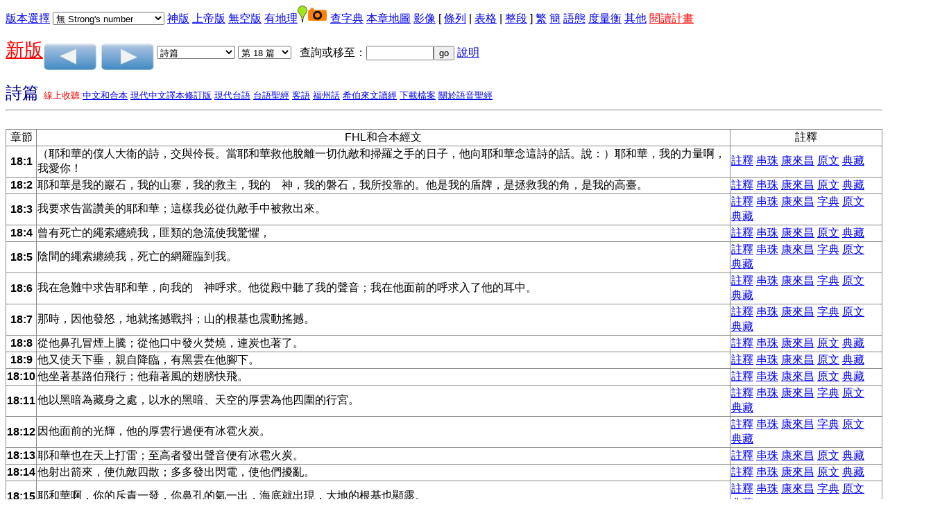

--- FILE ---
content_type: text/html
request_url: https://bible.fhl.net/new/read.php?VERSION1=unv&strongflag=0&TABFLAG=1&chineses=%E8%A9%A9&chap=18&sec=1-24
body_size: 10463
content:
<!doctype html>
<html lang="zh-hant"><head>
<meta charset="utf-8"/>

<style>
input[type="checkbox"]:checked {
  color: red;
  box-shadow: 0 0 0 3px red;
}
#cookieBanner {
    width: 100%;
    background-color: #0828f3;
    color: white;
    padding: 3rem;
}
#acceptCookies {
    background-color: #ffffff;
    color: black;
    padding: 0.5rem;
    border: 2px solid #000000;
    border-radius: 5px;
    cursor: pointer;
    position: absolute;
    right: 3rem;
}

#deleteCookies {
    background-color: #ffffff;
    color: black;
    padding: 0.5rem;
    border: 2px solid #000000;
    border-radius: 5px;
    cursor: pointer;
    margin-left: 3rem;
}
</style>
<script src="footnote.js"></script>
<script src="cv.js"></script>
<script >
<!--
 function setsn(nid) {snid=document.s.ssn.selectedIndex;
add="/new/read.php?id="+nid+"&&SSS=0&VERSION1=unv&TABFLAG=1&strongflag="+snid
location.href=add;
}
function setchap(pn)
{
var i,j,k,txt;
var cnum=new Array(50,40,27,36,34,24,21,4,31,24,22,25,29,36,10,13,10,42,150,31,12,8,66,52,5,48,12,14,3,9,1,4,7,3,3,3,2,14,4,28,16,24,21,28,16,16,13,6,6,4,4,5,3,6,4,3,1,13,5,5,3,5,1,1,1,22);
if (pn==2)
 {
   i=cnum[document.p.sb.selectedIndex];
    document.s.sb.options[document.p.sb.selectedIndex].selected=true;
}
else
{
    i=cnum[document.s.sb.selectedIndex];
    document.p.sb.options[document.s.sb.selectedIndex].selected=true;
}
  document.s.sc.options.length=i-1;
document.p.sc.options.length=i-1;
for (j=i;j>0;j--)
     {
       k=j;
       if (i==150) txt="第 "+j+" 篇";
   else txt="第 "+j+" 章";
       document.s.sc.options[k]=new Option(txt,j);
       document.p.sc.options[k]=new Option(txt,j);
   }
document.s.sc.options[0]=new Option("請選擇",0,true,true);document.p.sc.options[0]=new Option("請選擇",0,true,true);}
 function psetsn(nid) {snid=document.p.ssn.selectedIndex;
add="/new/read.php?id="+nid+"&&SSS=0&VERSION1=unv&TABFLAG=1&strongflag="+snid;
location.href=add;
}
 function gotochap() { var add,chapp;
chapp=document.s.sc.selectedIndex;
if (chapp<=0) return;
 add="/new/read.php?chineses="+document.s.sb.options[document.s.sb.selectedIndex].value+"&strongflag=0&SSS=0&VERSION1=unv&TABFLAG=1&nodic=&chap="+chapp+VMSG;
location.href=add;
}
 function gosearch() { var add,midd;
 midd=19;
if (document.s.skey.value.charAt(0)=='#')
add="search.php?VERSION=unv&orig=0&TABFLAG=1&range_bid="+midd+"&range_eid="+midd+"&keyword=%23"+document.s.skey.value.substring(1,document.s.skey.value.length);
else
add="search.php?VERSION=unv&orig=0&TABFLAG=1&keyword="+document.s.skey.value;
window.open(add);}
 function pgotochap() { var add,chapp;
chapp=document.p.sc.selectedIndex;
if (chapp<=0) return;
 add="/new/read.php?chineses="+document.p.sb.options[document.p.sb.selectedIndex].value+"&strongflag=0&SSS=0&VERSION1=unv&TABFLAG=1&nodic=&chap="+chapp+VMSG;
location.href=add;
}
 function pgosearch() { var add,midd;
 midd=19;
if (document.p.skey.value.charAt(0)=='#')
add="search.php?VERSION=unv&orig=0&TABFLAG=1&range_bid="+midd+"&range_eid="+midd+"&keyword=%23"+document.p.skey.value.substring(1,document.p.skey.value.length);
else
add="search.php?VERSION=unv&orig=0&TABFLAG=1&keyword="+document.p.skey.value;
window.open(add);}
-->
</script>
<style type="text/css">
ruby{
 display:inline-table;
text-align:center;
white-space:nowrap;
 vertical-align:25%;
}
ruby>rb{
display:table-row-group;
}ruby>rt{
display:table-header-group;font-size:65%;
text-align:right;}
</style>
<title>聖經閱讀</title>
<style type="text/css">
body {
 font-family:Arial,Arial Unicode MS,Helvetica, sans-serif;
}
table {
border: 1px solid #888888;
border-collapse: collapse;
}
tr, td {
border: 1px solid #888888;
}
</style>
</head>
<body onLoad="javascript:focus()"><form method="get" action="/new/read.php" name="s"><a href="#CCV">版本選擇</a><input type="hidden" name="chineses" value="詩" /><input type="hidden" name="chap" value="18" /><div hidden="hidden"><input type="submit" name="sub2" value="版本對照"/><input type="checkbox" name="VERSION1" value="unv" checked="checked" onclick="cv(this);"/>FHL和合本
<input type="checkbox" name="VERSION2" value="rcuv"  onclick="cv(this);"/>和合本2010
<input type="checkbox" name="VERSION3" value="tcv95"  onclick="cv(this);"/>現代中文譯本1995版
<input type="checkbox" name="VERSION4" value="tcv2019"  onclick="cv(this);"/>現代中文譯本2019版
<input type="checkbox" name="VERSION5" value="wcb"  onclick="cv(this);"/>環球譯本
<input type="checkbox" name="VERSION6" value="ncv"  onclick="cv(this);"/>新譯本
<input type="checkbox" name="VERSION8" value="recover"  onclick="cv(this);"/>恢復本
<input type="checkbox" name="VERSION9" value="ofm"  onclick="cv(this);"/>思高譯本
<input type="checkbox" name="VERSION10" value="lcc"  onclick="cv(this);"/>呂振中譯本
<input type="checkbox" name="VERSION11" value="cnet"  onclick="cv(this);"/>NET聖經中譯本
<input type="checkbox" name="VERSION13" value="wlunv"  onclick="cv(this);"/>深文理和合本
<input type="checkbox" name="VERSION15" value="cbol"  onclick="cv(this);"/>原文直譯(參考用)
<input type="checkbox" name="VERSION16" value="esv"  onclick="cv(this);"/>ESV
<input type="checkbox" name="VERSION17" value="kjv"  onclick="cv(this);"/>KJV
<input type="checkbox" name="VERSION18" value="bbe"  onclick="cv(this);"/>BBE
<input type="checkbox" name="VERSION19" value="web"  onclick="cv(this);"/>WEB
<input type="checkbox" name="VERSION20" value="asv"  onclick="cv(this);"/>ASV
<input type="checkbox" name="VERSION21" value="darby"  onclick="cv(this);"/>Darby
<input type="checkbox" name="VERSION22" value="erv"  onclick="cv(this);"/>ERV
<input type="checkbox" name="VERSION23" value="bhs"  onclick="cv(this);"/>舊約馬索拉原文
<input type="checkbox" name="VERSION25" value="lxx"  onclick="cv(this);"/>七十士譯本
<input type="checkbox" name="VERSION26" value="ttvhl2021"  onclick="cv(this);"/>現代台語2021版漢字
<input type="checkbox" name="VERSION27" value="ttvcl2021"  onclick="cv(this);"/>現代台語2021版全羅
<input type="checkbox" name="VERSION28" value="tghg"  onclick="cv(this);"/>聖經公會巴克禮台漢本
<input type="checkbox" name="VERSION29" value="tte"  onclick="cv(this);"/>現代台語2013版全羅
<input type="checkbox" name="VERSION30" value="ttvh"  onclick="cv(this);"/>現代台語2013版漢字
<input type="checkbox" name="VERSION33" value="bklcl"  onclick="cv(this);"/>巴克禮全羅
<input type="checkbox" name="VERSION34" value="bklhl"  onclick="cv(this);"/>巴克禮漢羅
<input type="checkbox" name="VERSION35" value="thv2e"  onclick="cv(this);"/>聖經公會現代客語全羅
<input type="checkbox" name="VERSION36" value="thv12h"  onclick="cv(this);"/>聖經公會現代客語漢字
<input type="checkbox" name="VERSION38" value="sgebklcl"  onclick="cv(this);"/>全民台語聖經全羅
<input type="checkbox" name="VERSION39" value="sgebklhl"  onclick="cv(this);"/>全民台語聖經漢羅
<input type="checkbox" name="VERSION40" value="gebklhlruby"  onclick="cv(this);"/>全民台語聖經Ruby
<input type="checkbox" name="VERSION41" value="baru"  onclick="cv(this);"/>印尼聖經
<input type="checkbox" name="VERSION42" value="ind1958"  onclick="cv(this);"/>印尼舊聖經
<input type="checkbox" name="VERSION43" value="vietnamese"  onclick="cv(this);"/>越南聖經
<input type="checkbox" name="VERSION44" value="russian"  onclick="cv(this);"/>俄文聖經
<input type="checkbox" name="VERSION45" value="korean"  onclick="cv(this);"/>韓文聖經
<input type="checkbox" name="VERSION46" value="jp"  onclick="cv(this);"/>日語聖經
<input type="checkbox" name="VERSION47" value="bunun"  onclick="cv(this);"/>聖經公會布農語聖經
<input type="checkbox" name="VERSION52" value="tay"  onclick="cv(this);"/>聖經公會泰雅爾語聖經
<input type="checkbox" name="VERSION54" value="rukai"  onclick="cv(this);"/>聖經公會魯凱語聖經
<input type="checkbox" name="VERSION55" value="sed"  onclick="cv(this);"/>賽德克族Tgdaya語
<input type="checkbox" name="VERSION56" value="ams"  onclick="cv(this);"/>聖經公會阿美語1997
<input type="checkbox" name="VERSION57" value="amis2"  onclick="cv(this);"/>聖經公會阿美語2019
<input type="checkbox" name="VERSION58" value="tru"  onclick="cv(this);"/>聖經公會太魯閣語聖經
<input type="checkbox" name="VERSION60" value="tibet"  onclick="cv(this);"/>藏語聖經
<input type="checkbox" name="VERSION61" value="cvul"  onclick="cv(this);"/>武加大譯本
<input type="checkbox" name="VERSION62" value="nvul"  onclick="cv(this);"/>新武加大譯本
<input type="checkbox" name="VERSION63" value="cumv"  onclick="cv(this);"/>官話和合本
<input type="checkbox" name="VERSION64" value="pmb"  onclick="cv(this);"/>北京官話譯本
<input type="checkbox" name="VERSION65" value="cuwv"  onclick="cv(this);"/>文理和合本
<input type="checkbox" name="VERSION68" value="orthdox"  onclick="cv(this);"/>俄羅斯正教文理譯本
<input type="checkbox" name="VERSION70" value="mormil"  onclick="cv(this);"/>神天聖書
<input type="checkbox" name="VERSION71" value="wdv"  onclick="cv(this);"/>文理委辦譯本
<input type="checkbox" name="VERSION72" value="ssewb"  onclick="cv(this);"/>施約瑟淺文理譯本
<input type="checkbox" name="VERSION73" value="marwb"  onclick="cv(this);"/>馬殊曼譯本
<input type="checkbox" name="VERSION80" value="cwmgbm"  onclick="cv(this);"/>四人小組譯本
<input type="checkbox" name="VERSION81" value="cogorw"  onclick="cv(this);"/>高連茨基聖詠經
<input type="checkbox" name="VERSION84" value="cwkfag"  onclick="cv(this);"/>郭實臘新遺詔書和舊遺詔聖書
<input type="checkbox" name="VERSION89" value="cwtaiping"  onclick="cv(this);"/>太平天國文理譯本
<input type="submit" name="sub1" value="版本對照" /><br /></div>
 <select name="ssn" onchange="setsn(14143)">
<option value="0" selected="selected">無 Strong's number</option>
<option value="1">Strong's Number 放上面</option>
<option value="2">Strong's Number 放後面</option>
</select> <a href="/new/read.php?id=14143&strongflag=0&&VERSION1=unv&TABFLAG=1&SSS=0"/>神版</a>  <a href="/new/read.php?id=14143&strongflag=0&&VERSION1=unv&TABFLAG=1&SSS=1"/>上帝版</a>  <a href="/new/read.php?id=14143&strongflag=0&&VERSION1=unv&TABFLAG=1&SSS=2"/>無空版</a>  <a href="/new/read.php?id=14143&amp;nodic=10"/>有地理</a><img src="/map/icon/green/site.png" alt="site" border="0"/><img src="camera.png" alt="photo" border="0"/>  <a href="/new/read.php?id=14143&amp;nodic=01"/>查字典</a> <a href="/map/lm.php?engs=Ps&amp;gb=0&amp;blm=chap%3D18" target="map">本章地圖</a> <a href="http://bible.fhl.net/object/sg.php?engs=Ps&amp;gb=0&amp;chap=18" target="obj">影像</a>  [ <a href="/new/read.php?id=14143&strongflag=0&SSS=0&VERSION1=unv&TABFLAG=0">條列</a> |  <a href="/new/read.php?id=14143&strongflag=0&SSS=0&VERSION1=unv&TABFLAG=1">表格</a> |  <a href="/new/read.php?id=14143&strongflag=0&SSS=0&VERSION1=unv&TABFLAG=2">整段</a> ]  <a href="/new/read.php?id=14143&strongflag=0&SSS=0&VERSION1=unv&TABFLAG=1">繁</a> <a href="/gbdoc/new/read.php?id=14143&strongflag=0&SSS=0&VERSION1=unv&TABFLAG=1">簡</a> <a href="heb.html">語態</a>  <a href="measurement.html" target="mea">度量衡</a> <a href="../new" target=\other">其他</a><!--!!1-->
 <a href="record.html"><font color="red">閱讀計畫</font></a><p />
<a href="../NUII/_rwd/"><span style="font-size:20pt;color:red; text-decoration: underline;">新版</span></a><a id="pprev" href="/new/read.php?id=14118&m=0&strongflag=0&SSS=0&VERSION1=unv&TABFLAG=1"><img src="prev.png" border="0" alt="上一章" align="middle" /></a>  <a id="pnext" href="/new/read.php?id=14145&m=0&strongflag=0&SSS=0&VERSION1=unv&TABFLAG=1"><img src="next.png" border="0" alt="下一章" align="middle" /></a> <select name="sb" onchange="setchap(1)">
<option value="%E5%89%B5">創世記</option>
<option value="%E5%87%BA">出埃及記</option>
<option value="%E5%88%A9">利未記</option>
<option value="%E6%B0%91">民數記</option>
<option value="%E7%94%B3">申命記</option>
<option value="%E6%9B%B8">約書亞記</option>
<option value="%E5%A3%AB">士師記</option>
<option value="%E5%BE%97">路得記</option>
<option value="%E6%92%92%E4%B8%8A">撒母耳記上</option>
<option value="%E6%92%92%E4%B8%8B">撒母耳記下</option>
<option value="%E7%8E%8B%E4%B8%8A">列王紀上</option>
<option value="%E7%8E%8B%E4%B8%8B">列王紀下</option>
<option value="%E4%BB%A3%E4%B8%8A">歷代志上</option>
<option value="%E4%BB%A3%E4%B8%8B">歷代志下</option>
<option value="%E6%8B%89">以斯拉記</option>
<option value="%E5%B0%BC">尼希米記</option>
<option value="%E6%96%AF">以斯帖記</option>
<option value="%E4%BC%AF">約伯記</option>
<option value="%E8%A9%A9" selected="selected">詩篇</option>
<option value="%E7%AE%B4">箴言</option>
<option value="%E5%82%B3">傳道書</option>
<option value="%E6%AD%8C">雅歌</option>
<option value="%E8%B3%BD">以賽亞書</option>
<option value="%E8%80%B6">耶利米書</option>
<option value="%E5%93%80">耶利米哀歌</option>
<option value="%E7%B5%90">以西結書</option>
<option value="%E4%BD%86">但以理書</option>
<option value="%E4%BD%95">何西阿書</option>
<option value="%E7%8F%A5">約珥書</option>
<option value="%E6%91%A9">阿摩司書</option>
<option value="%E4%BF%84">俄巴底亞書</option>
<option value="%E6%8B%BF">約拿書</option>
<option value="%E5%BD%8C">彌迦書</option>
<option value="%E9%B4%BB">那鴻書</option>
<option value="%E5%93%88">哈巴谷書</option>
<option value="%E7%95%AA">西番雅書</option>
<option value="%E8%A9%B2">哈該書</option>
<option value="%E4%BA%9E">撒迦利亞書</option>
<option value="%E7%91%AA">瑪拉基書</option>
<option value="%E5%A4%AA">馬太福音</option>
<option value="%E5%8F%AF">馬可福音</option>
<option value="%E8%B7%AF">路加福音</option>
<option value="%E7%B4%84">約翰福音</option>
<option value="%E5%BE%92">使徒行傳</option>
<option value="%E7%BE%85">羅馬書</option>
<option value="%E6%9E%97%E5%89%8D">哥林多前書</option>
<option value="%E6%9E%97%E5%BE%8C">哥林多後書</option>
<option value="%E5%8A%A0">加拉太書</option>
<option value="%E5%BC%97">以弗所書</option>
<option value="%E8%85%93">腓立比書</option>
<option value="%E8%A5%BF">歌羅西書</option>
<option value="%E5%B8%96%E5%89%8D">帖撒羅尼迦前書</option>
<option value="%E5%B8%96%E5%BE%8C">帖撒羅尼迦後書</option>
<option value="%E6%8F%90%E5%89%8D">提摩太前書</option>
<option value="%E6%8F%90%E5%BE%8C">提摩太後書</option>
<option value="%E5%A4%9A">提多書</option>
<option value="%E9%96%80">腓利門書</option>
<option value="%E4%BE%86">希伯來書</option>
<option value="%E9%9B%85">雅各書</option>
<option value="%E5%BD%BC%E5%89%8D">彼得前書</option>
<option value="%E5%BD%BC%E5%BE%8C">彼得後書</option>
<option value="%E7%B4%84%E4%B8%80">約翰一書</option>
<option value="%E7%B4%84%E4%BA%8C">約翰二書</option>
<option value="%E7%B4%84%E4%B8%89">約翰三書</option>
<option value="%E7%8C%B6">猶大書</option>
<option value="%E5%95%9F">啟示錄</option>
</select>  <select name="sc" onchange="gotochap()">
<option value="0">請選擇</option>
<option value="1">第 1 篇</option>
<option value="2">第 2 篇</option>
<option value="3">第 3 篇</option>
<option value="4">第 4 篇</option>
<option value="5">第 5 篇</option>
<option value="6">第 6 篇</option>
<option value="7">第 7 篇</option>
<option value="8">第 8 篇</option>
<option value="9">第 9 篇</option>
<option value="10">第 10 篇</option>
<option value="11">第 11 篇</option>
<option value="12">第 12 篇</option>
<option value="13">第 13 篇</option>
<option value="14">第 14 篇</option>
<option value="15">第 15 篇</option>
<option value="16">第 16 篇</option>
<option value="17">第 17 篇</option>
<option value="18" selected="selected">第 18 篇</option>
<option value="19">第 19 篇</option>
<option value="20">第 20 篇</option>
<option value="21">第 21 篇</option>
<option value="22">第 22 篇</option>
<option value="23">第 23 篇</option>
<option value="24">第 24 篇</option>
<option value="25">第 25 篇</option>
<option value="26">第 26 篇</option>
<option value="27">第 27 篇</option>
<option value="28">第 28 篇</option>
<option value="29">第 29 篇</option>
<option value="30">第 30 篇</option>
<option value="31">第 31 篇</option>
<option value="32">第 32 篇</option>
<option value="33">第 33 篇</option>
<option value="34">第 34 篇</option>
<option value="35">第 35 篇</option>
<option value="36">第 36 篇</option>
<option value="37">第 37 篇</option>
<option value="38">第 38 篇</option>
<option value="39">第 39 篇</option>
<option value="40">第 40 篇</option>
<option value="41">第 41 篇</option>
<option value="42">第 42 篇</option>
<option value="43">第 43 篇</option>
<option value="44">第 44 篇</option>
<option value="45">第 45 篇</option>
<option value="46">第 46 篇</option>
<option value="47">第 47 篇</option>
<option value="48">第 48 篇</option>
<option value="49">第 49 篇</option>
<option value="50">第 50 篇</option>
<option value="51">第 51 篇</option>
<option value="52">第 52 篇</option>
<option value="53">第 53 篇</option>
<option value="54">第 54 篇</option>
<option value="55">第 55 篇</option>
<option value="56">第 56 篇</option>
<option value="57">第 57 篇</option>
<option value="58">第 58 篇</option>
<option value="59">第 59 篇</option>
<option value="60">第 60 篇</option>
<option value="61">第 61 篇</option>
<option value="62">第 62 篇</option>
<option value="63">第 63 篇</option>
<option value="64">第 64 篇</option>
<option value="65">第 65 篇</option>
<option value="66">第 66 篇</option>
<option value="67">第 67 篇</option>
<option value="68">第 68 篇</option>
<option value="69">第 69 篇</option>
<option value="70">第 70 篇</option>
<option value="71">第 71 篇</option>
<option value="72">第 72 篇</option>
<option value="73">第 73 篇</option>
<option value="74">第 74 篇</option>
<option value="75">第 75 篇</option>
<option value="76">第 76 篇</option>
<option value="77">第 77 篇</option>
<option value="78">第 78 篇</option>
<option value="79">第 79 篇</option>
<option value="80">第 80 篇</option>
<option value="81">第 81 篇</option>
<option value="82">第 82 篇</option>
<option value="83">第 83 篇</option>
<option value="84">第 84 篇</option>
<option value="85">第 85 篇</option>
<option value="86">第 86 篇</option>
<option value="87">第 87 篇</option>
<option value="88">第 88 篇</option>
<option value="89">第 89 篇</option>
<option value="90">第 90 篇</option>
<option value="91">第 91 篇</option>
<option value="92">第 92 篇</option>
<option value="93">第 93 篇</option>
<option value="94">第 94 篇</option>
<option value="95">第 95 篇</option>
<option value="96">第 96 篇</option>
<option value="97">第 97 篇</option>
<option value="98">第 98 篇</option>
<option value="99">第 99 篇</option>
<option value="100">第 100 篇</option>
<option value="101">第 101 篇</option>
<option value="102">第 102 篇</option>
<option value="103">第 103 篇</option>
<option value="104">第 104 篇</option>
<option value="105">第 105 篇</option>
<option value="106">第 106 篇</option>
<option value="107">第 107 篇</option>
<option value="108">第 108 篇</option>
<option value="109">第 109 篇</option>
<option value="110">第 110 篇</option>
<option value="111">第 111 篇</option>
<option value="112">第 112 篇</option>
<option value="113">第 113 篇</option>
<option value="114">第 114 篇</option>
<option value="115">第 115 篇</option>
<option value="116">第 116 篇</option>
<option value="117">第 117 篇</option>
<option value="118">第 118 篇</option>
<option value="119">第 119 篇</option>
<option value="120">第 120 篇</option>
<option value="121">第 121 篇</option>
<option value="122">第 122 篇</option>
<option value="123">第 123 篇</option>
<option value="124">第 124 篇</option>
<option value="125">第 125 篇</option>
<option value="126">第 126 篇</option>
<option value="127">第 127 篇</option>
<option value="128">第 128 篇</option>
<option value="129">第 129 篇</option>
<option value="130">第 130 篇</option>
<option value="131">第 131 篇</option>
<option value="132">第 132 篇</option>
<option value="133">第 133 篇</option>
<option value="134">第 134 篇</option>
<option value="135">第 135 篇</option>
<option value="136">第 136 篇</option>
<option value="137">第 137 篇</option>
<option value="138">第 138 篇</option>
<option value="139">第 139 篇</option>
<option value="140">第 140 篇</option>
<option value="141">第 141 篇</option>
<option value="142">第 142 篇</option>
<option value="143">第 143 篇</option>
<option value="144">第 144 篇</option>
<option value="145">第 145 篇</option>
<option value="146">第 146 篇</option>
<option value="147">第 147 篇</option>
<option value="148">第 148 篇</option>
<option value="149">第 149 篇</option>
<option value="150">第 150 篇</option>
</select>&nbsp;&nbsp;&nbsp;查詢或移至：<input type="text" name="skey" size="10"  onchange="gosearch()" /><input type="button" value="go" name="sgo"/> <a href="sreadme.html">說明</a><br/></form> <!--IN_COM--><font size="+2" color="#000090">詩篇                                      </font>  <font size="-1" color="red">線上收聽:<a href="listenhb.php?version=0&amp;bid=19&amp;chap=018">中文和合本</a>  <a href="listenhb.php?version=4&amp;bid=19C&amp;chap=018">現代中文譯本修訂版</a>  <a href="listenhb.php?version=17&amp;bid=19&amp;chap=018" target="audio">現代台語</a>  <a href="listenhb.php?version=1&amp;bid=19&amp;chap=018">台語聖經</a>  <a href="listenhb.php?version=2&amp;bid=19&amp;chap=018" target="audio">客語</a>  <a href="listenhb.php?version=8&amp;bid=19&amp;chap=018" target="audio">福州話</a>  <a href="listenhb.php?version=7&amp;bid=19&amp;chap=018" target="audio">希伯來文讀經</a> <a href="http://pub.fhl.net/audio/">下載檔案</a>  <a href="http://bible.fhl.net/new/audio.html">關於語音聖經</a></font><hr /><br /><div id="popup" style="position: absolute;">
<table bgcolor="#ffffbb" border="0" cellpadding="2" cellspacing="2">
<tbody id="sndicBody"></tbody>
</table></div>
<div id="popupfn" style="position: absolute;">
<table bgcolor="#ffffbb" border="0" cellpadding="2" cellspacing="2">
<tbody id="sndicBody1"></tbody>
</table></div>
<table border="1"><tr><td align="center">章節</td><td align="center">FHL和合本經文</td><td align="center">註釋</td></tr><tr><td align="center"><b>18:1</b><a name="18:1"/></td><td >（耶和華的僕人大衛的詩，交與伶長。當耶和華救他脫離一切仇敵和掃羅之手的日子，他向耶和華念這詩的話。說：）耶和華，我的力量啊，我愛你！</td><td><a href="../new/com.php?book=3&amp;engs=Ps&amp;chap=18&amp;sec=1&amp;m=0" target="comm"><nobr>註釋</nobr></a> <a href="../new/com.php?book=4&amp;engs=Ps&amp;chap=18&amp;sec=1&amp;m=0" target="comm"><nobr>串珠</nobr></a> <a href="../new/com.php?book=10&amp;engs=Ps&amp;chap=18&amp;sec=1&amp;m=0" target="comm"><nobr>康來昌</nobr></a> <a href="../new/com.php?book=21&amp;engs=Ps&amp;chap=18&amp;sec=1&amp;m=0" target="comm"></a>  <a href="parsing.php?engs=Ps&amp;chap=18&amp;sec=1&amp;m=0" target="parsing"><nobr>原文</nobr></a> <a href="ob.php?book=all&amp;chineses=19&amp;chap=18&amp;sec=1" target="ob"><nobr>典藏</nobr></a><!--@@c=018001--></td>
</tr>
<tr><td align="center"><b>18:2</b><a name="18:2"/></td><td >耶和華是我的巖石，我的山寨，我的救主，我的　神，我的磐石，我所投靠的。他是我的盾牌，是拯救我的角，是我的高臺。</td><td><a href="../new/com.php?book=3&amp;engs=Ps&amp;chap=18&amp;sec=2&amp;m=0" target="comm"><nobr>註釋</nobr></a> <a href="../new/com.php?book=4&amp;engs=Ps&amp;chap=18&amp;sec=2&amp;m=0" target="comm"><nobr>串珠</nobr></a> <a href="../new/com.php?book=10&amp;engs=Ps&amp;chap=18&amp;sec=2&amp;m=0" target="comm"><nobr>康來昌</nobr></a> <a href="../new/com.php?book=21&amp;engs=Ps&amp;chap=18&amp;sec=2&amp;m=0" target="comm"></a>  <a href="parsing.php?engs=Ps&amp;chap=18&amp;sec=2&amp;m=0" target="parsing"><nobr>原文</nobr></a> <a href="ob.php?book=all&amp;chineses=19&amp;chap=18&amp;sec=2" target="ob"><nobr>典藏</nobr></a><!--@@c=018002--></td>
</tr>
<tr><td align="center"><b>18:3</b><a name="18:3"/></td><td >我要求告當讚美的耶和華；這樣我必從仇敵手中被救出來。</td><td><a href="../new/com.php?book=3&amp;engs=Ps&amp;chap=18&amp;sec=3&amp;m=0" target="comm"><nobr>註釋</nobr></a> <a href="../new/com.php?book=4&amp;engs=Ps&amp;chap=18&amp;sec=3&amp;m=0" target="comm"><nobr>串珠</nobr></a> <a href="../new/com.php?book=10&amp;engs=Ps&amp;chap=18&amp;sec=3&amp;m=0" target="comm"><nobr>康來昌</nobr></a> <a href="../new/com.php?book=21&amp;engs=Ps&amp;chap=18&amp;sec=3&amp;m=0" target="comm"></a> <a href="../new/com.php?book=32&amp;engs=Ps&amp;chap=18&amp;sec=3&amp;m=0" target="comm"></a> <a href="../new/com.php?book=33&amp;engs=Ps&amp;chap=18&amp;sec=3&amp;m=0" target=\"comm\"><nobr>字典</nobr></a>  <a href="parsing.php?engs=Ps&amp;chap=18&amp;sec=3&amp;m=0" target="parsing"><nobr>原文</nobr></a> <a href="ob.php?book=all&amp;chineses=19&amp;chap=18&amp;sec=3" target="ob"><nobr>典藏</nobr></a><!--@@c=018003--></td>
</tr>
<tr><td align="center"><b>18:4</b><a name="18:4"/></td><td >曾有死亡的繩索纏繞我，匪類的急流使我驚懼，</td><td><a href="../new/com.php?book=3&amp;engs=Ps&amp;chap=18&amp;sec=4&amp;m=0" target="comm"><nobr>註釋</nobr></a> <a href="../new/com.php?book=4&amp;engs=Ps&amp;chap=18&amp;sec=4&amp;m=0" target="comm"><nobr>串珠</nobr></a> <a href="../new/com.php?book=10&amp;engs=Ps&amp;chap=18&amp;sec=4&amp;m=0" target="comm"><nobr>康來昌</nobr></a> <a href="../new/com.php?book=21&amp;engs=Ps&amp;chap=18&amp;sec=4&amp;m=0" target="comm"></a>  <a href="parsing.php?engs=Ps&amp;chap=18&amp;sec=4&amp;m=0" target="parsing"><nobr>原文</nobr></a> <a href="ob.php?book=all&amp;chineses=19&amp;chap=18&amp;sec=4" target="ob"><nobr>典藏</nobr></a><!--@@c=018004--></td>
</tr>
<tr><td align="center"><b>18:5</b><a name="18:5"/></td><td >陰間的繩索纏繞我，死亡的網羅臨到我。</td><td><a href="../new/com.php?book=3&amp;engs=Ps&amp;chap=18&amp;sec=5&amp;m=0" target="comm"><nobr>註釋</nobr></a> <a href="../new/com.php?book=4&amp;engs=Ps&amp;chap=18&amp;sec=5&amp;m=0" target="comm"><nobr>串珠</nobr></a> <a href="../new/com.php?book=10&amp;engs=Ps&amp;chap=18&amp;sec=5&amp;m=0" target="comm"><nobr>康來昌</nobr></a> <a href="../new/com.php?book=21&amp;engs=Ps&amp;chap=18&amp;sec=5&amp;m=0" target="comm"></a> <a href="../new/com.php?book=32&amp;engs=Ps&amp;chap=18&amp;sec=5&amp;m=0" target="comm"></a> <a href="../new/com.php?book=33&amp;engs=Ps&amp;chap=18&amp;sec=5&amp;m=0" target=\"comm\"><nobr>字典</nobr></a>  <a href="parsing.php?engs=Ps&amp;chap=18&amp;sec=5&amp;m=0" target="parsing"><nobr>原文</nobr></a> <a href="ob.php?book=all&amp;chineses=19&amp;chap=18&amp;sec=5" target="ob"><nobr>典藏</nobr></a><!--@@c=018005--></td>
</tr>
<tr><td align="center"><b>18:6</b><a name="18:6"/></td><td >我在急難中求告耶和華，向我的　神呼求。他從殿中聽了我的聲音；我在他面前的呼求入了他的耳中。</td><td><a href="../new/com.php?book=3&amp;engs=Ps&amp;chap=18&amp;sec=6&amp;m=0" target="comm"><nobr>註釋</nobr></a> <a href="../new/com.php?book=4&amp;engs=Ps&amp;chap=18&amp;sec=6&amp;m=0" target="comm"><nobr>串珠</nobr></a> <a href="../new/com.php?book=10&amp;engs=Ps&amp;chap=18&amp;sec=6&amp;m=0" target="comm"><nobr>康來昌</nobr></a> <a href="../new/com.php?book=21&amp;engs=Ps&amp;chap=18&amp;sec=6&amp;m=0" target="comm"></a> <a href="../new/com.php?book=32&amp;engs=Ps&amp;chap=18&amp;sec=6&amp;m=0" target="comm"></a> <a href="../new/com.php?book=33&amp;engs=Ps&amp;chap=18&amp;sec=6&amp;m=0" target=\"comm\"><nobr>字典</nobr></a>  <a href="parsing.php?engs=Ps&amp;chap=18&amp;sec=6&amp;m=0" target="parsing"><nobr>原文</nobr></a> <a href="ob.php?book=all&amp;chineses=19&amp;chap=18&amp;sec=6" target="ob"><nobr>典藏</nobr></a><!--@@c=018006--></td>
</tr>
<tr><td align="center"><b>18:7</b><a name="18:7"/></td><td >那時，因他發怒，地就搖撼戰抖；山的根基也震動搖撼。</td><td><a href="../new/com.php?book=3&amp;engs=Ps&amp;chap=18&amp;sec=7&amp;m=0" target="comm"><nobr>註釋</nobr></a> <a href="../new/com.php?book=4&amp;engs=Ps&amp;chap=18&amp;sec=7&amp;m=0" target="comm"><nobr>串珠</nobr></a> <a href="../new/com.php?book=10&amp;engs=Ps&amp;chap=18&amp;sec=7&amp;m=0" target="comm"><nobr>康來昌</nobr></a> <a href="../new/com.php?book=21&amp;engs=Ps&amp;chap=18&amp;sec=7&amp;m=0" target="comm"></a> <a href="../new/com.php?book=32&amp;engs=Ps&amp;chap=18&amp;sec=7&amp;m=0" target="comm"></a> <a href="../new/com.php?book=33&amp;engs=Ps&amp;chap=18&amp;sec=7&amp;m=0" target=\"comm\"><nobr>字典</nobr></a>  <a href="parsing.php?engs=Ps&amp;chap=18&amp;sec=7&amp;m=0" target="parsing"><nobr>原文</nobr></a> <a href="ob.php?book=all&amp;chineses=19&amp;chap=18&amp;sec=7" target="ob"><nobr>典藏</nobr></a><!--@@c=018007--></td>
</tr>
<tr><td align="center"><b>18:8</b><a name="18:8"/></td><td >從他鼻孔冒煙上騰；從他口中發火焚燒，連炭也著了。</td><td><a href="../new/com.php?book=3&amp;engs=Ps&amp;chap=18&amp;sec=8&amp;m=0" target="comm"><nobr>註釋</nobr></a> <a href="../new/com.php?book=4&amp;engs=Ps&amp;chap=18&amp;sec=8&amp;m=0" target="comm"><nobr>串珠</nobr></a> <a href="../new/com.php?book=10&amp;engs=Ps&amp;chap=18&amp;sec=8&amp;m=0" target="comm"><nobr>康來昌</nobr></a> <a href="../new/com.php?book=21&amp;engs=Ps&amp;chap=18&amp;sec=8&amp;m=0" target="comm"></a>  <a href="parsing.php?engs=Ps&amp;chap=18&amp;sec=8&amp;m=0" target="parsing"><nobr>原文</nobr></a> <a href="ob.php?book=all&amp;chineses=19&amp;chap=18&amp;sec=8" target="ob"><nobr>典藏</nobr></a><!--@@c=018008--></td>
</tr>
<tr><td align="center"><b>18:9</b><a name="18:9"/></td><td >他又使天下垂，親自降臨，有黑雲在他腳下。</td><td><a href="../new/com.php?book=3&amp;engs=Ps&amp;chap=18&amp;sec=9&amp;m=0" target="comm"><nobr>註釋</nobr></a> <a href="../new/com.php?book=4&amp;engs=Ps&amp;chap=18&amp;sec=9&amp;m=0" target="comm"><nobr>串珠</nobr></a> <a href="../new/com.php?book=10&amp;engs=Ps&amp;chap=18&amp;sec=9&amp;m=0" target="comm"><nobr>康來昌</nobr></a> <a href="../new/com.php?book=21&amp;engs=Ps&amp;chap=18&amp;sec=9&amp;m=0" target="comm"></a>  <a href="parsing.php?engs=Ps&amp;chap=18&amp;sec=9&amp;m=0" target="parsing"><nobr>原文</nobr></a> <a href="ob.php?book=all&amp;chineses=19&amp;chap=18&amp;sec=9" target="ob"><nobr>典藏</nobr></a><!--@@c=018009--></td>
</tr>
<tr><td align="center"><b>18:10</b><a name="18:10"/></td><td >他坐著基路伯飛行；他藉著風的翅膀快飛。</td><td><a href="../new/com.php?book=3&amp;engs=Ps&amp;chap=18&amp;sec=10&amp;m=0" target="comm"><nobr>註釋</nobr></a> <a href="../new/com.php?book=4&amp;engs=Ps&amp;chap=18&amp;sec=10&amp;m=0" target="comm"><nobr>串珠</nobr></a> <a href="../new/com.php?book=10&amp;engs=Ps&amp;chap=18&amp;sec=10&amp;m=0" target="comm"><nobr>康來昌</nobr></a> <a href="../new/com.php?book=21&amp;engs=Ps&amp;chap=18&amp;sec=10&amp;m=0" target="comm"></a>  <a href="parsing.php?engs=Ps&amp;chap=18&amp;sec=10&amp;m=0" target="parsing"><nobr>原文</nobr></a> <a href="ob.php?book=all&amp;chineses=19&amp;chap=18&amp;sec=10" target="ob"><nobr>典藏</nobr></a><!--@@c=018010--></td>
</tr>
<tr><td align="center"><b>18:11</b><a name="18:11"/></td><td >他以黑暗為藏身之處，以水的黑暗、天空的厚雲為他四圍的行宮。</td><td><a href="../new/com.php?book=3&amp;engs=Ps&amp;chap=18&amp;sec=11&amp;m=0" target="comm"><nobr>註釋</nobr></a> <a href="../new/com.php?book=4&amp;engs=Ps&amp;chap=18&amp;sec=11&amp;m=0" target="comm"><nobr>串珠</nobr></a> <a href="../new/com.php?book=10&amp;engs=Ps&amp;chap=18&amp;sec=11&amp;m=0" target="comm"><nobr>康來昌</nobr></a> <a href="../new/com.php?book=21&amp;engs=Ps&amp;chap=18&amp;sec=11&amp;m=0" target="comm"></a> <a href="../new/com.php?book=32&amp;engs=Ps&amp;chap=18&amp;sec=11&amp;m=0" target="comm"></a> <a href="../new/com.php?book=33&amp;engs=Ps&amp;chap=18&amp;sec=11&amp;m=0" target=\"comm\"><nobr>字典</nobr></a>  <a href="parsing.php?engs=Ps&amp;chap=18&amp;sec=11&amp;m=0" target="parsing"><nobr>原文</nobr></a> <a href="ob.php?book=all&amp;chineses=19&amp;chap=18&amp;sec=11" target="ob"><nobr>典藏</nobr></a><!--@@c=018011--></td>
</tr>
<tr><td align="center"><b>18:12</b><a name="18:12"/></td><td >因他面前的光輝，他的厚雲行過便有冰雹火炭。</td><td><a href="../new/com.php?book=3&amp;engs=Ps&amp;chap=18&amp;sec=12&amp;m=0" target="comm"><nobr>註釋</nobr></a> <a href="../new/com.php?book=4&amp;engs=Ps&amp;chap=18&amp;sec=12&amp;m=0" target="comm"><nobr>串珠</nobr></a> <a href="../new/com.php?book=10&amp;engs=Ps&amp;chap=18&amp;sec=12&amp;m=0" target="comm"><nobr>康來昌</nobr></a> <a href="../new/com.php?book=21&amp;engs=Ps&amp;chap=18&amp;sec=12&amp;m=0" target="comm"></a> <a href="../new/com.php?book=32&amp;engs=Ps&amp;chap=18&amp;sec=12&amp;m=0" target="comm"></a> <a href="../new/com.php?book=33&amp;engs=Ps&amp;chap=18&amp;sec=12&amp;m=0" target=\"comm\"><nobr>字典</nobr></a>  <a href="parsing.php?engs=Ps&amp;chap=18&amp;sec=12&amp;m=0" target="parsing"><nobr>原文</nobr></a> <a href="ob.php?book=all&amp;chineses=19&amp;chap=18&amp;sec=12" target="ob"><nobr>典藏</nobr></a><!--@@c=018012--></td>
</tr>
<tr><td align="center"><b>18:13</b><a name="18:13"/></td><td >耶和華也在天上打雷；至高者發出聲音便有冰雹火炭。</td><td><a href="../new/com.php?book=3&amp;engs=Ps&amp;chap=18&amp;sec=13&amp;m=0" target="comm"><nobr>註釋</nobr></a> <a href="../new/com.php?book=4&amp;engs=Ps&amp;chap=18&amp;sec=13&amp;m=0" target="comm"><nobr>串珠</nobr></a> <a href="../new/com.php?book=10&amp;engs=Ps&amp;chap=18&amp;sec=13&amp;m=0" target="comm"><nobr>康來昌</nobr></a> <a href="../new/com.php?book=21&amp;engs=Ps&amp;chap=18&amp;sec=13&amp;m=0" target="comm"></a>  <a href="parsing.php?engs=Ps&amp;chap=18&amp;sec=13&amp;m=0" target="parsing"><nobr>原文</nobr></a> <a href="ob.php?book=all&amp;chineses=19&amp;chap=18&amp;sec=13" target="ob"><nobr>典藏</nobr></a><!--@@c=018013--></td>
</tr>
<tr><td align="center"><b>18:14</b><a name="18:14"/></td><td >他射出箭來，使仇敵四散；多多發出閃電，使他們擾亂。</td><td><a href="../new/com.php?book=3&amp;engs=Ps&amp;chap=18&amp;sec=14&amp;m=0" target="comm"><nobr>註釋</nobr></a> <a href="../new/com.php?book=4&amp;engs=Ps&amp;chap=18&amp;sec=14&amp;m=0" target="comm"><nobr>串珠</nobr></a> <a href="../new/com.php?book=10&amp;engs=Ps&amp;chap=18&amp;sec=14&amp;m=0" target="comm"><nobr>康來昌</nobr></a> <a href="../new/com.php?book=21&amp;engs=Ps&amp;chap=18&amp;sec=14&amp;m=0" target="comm"></a>  <a href="parsing.php?engs=Ps&amp;chap=18&amp;sec=14&amp;m=0" target="parsing"><nobr>原文</nobr></a> <a href="ob.php?book=all&amp;chineses=19&amp;chap=18&amp;sec=14" target="ob"><nobr>典藏</nobr></a><!--@@c=018014--></td>
</tr>
<tr><td align="center"><b>18:15</b><a name="18:15"/></td><td >耶和華啊，你的斥責一發，你鼻孔的氣一出，海底就出現，大地的根基也顯露。</td><td><a href="../new/com.php?book=3&amp;engs=Ps&amp;chap=18&amp;sec=15&amp;m=0" target="comm"><nobr>註釋</nobr></a> <a href="../new/com.php?book=4&amp;engs=Ps&amp;chap=18&amp;sec=15&amp;m=0" target="comm"><nobr>串珠</nobr></a> <a href="../new/com.php?book=10&amp;engs=Ps&amp;chap=18&amp;sec=15&amp;m=0" target="comm"><nobr>康來昌</nobr></a> <a href="../new/com.php?book=21&amp;engs=Ps&amp;chap=18&amp;sec=15&amp;m=0" target="comm"></a> <a href="../new/com.php?book=32&amp;engs=Ps&amp;chap=18&amp;sec=15&amp;m=0" target="comm"></a> <a href="../new/com.php?book=33&amp;engs=Ps&amp;chap=18&amp;sec=15&amp;m=0" target=\"comm\"><nobr>字典</nobr></a>  <a href="parsing.php?engs=Ps&amp;chap=18&amp;sec=15&amp;m=0" target="parsing"><nobr>原文</nobr></a> <a href="ob.php?book=all&amp;chineses=19&amp;chap=18&amp;sec=15" target="ob"><nobr>典藏</nobr></a><!--@@c=018015--></td>
</tr>
<tr><td align="center"><b>18:16</b><a name="18:16"/></td><td >他從高天伸手抓住我，把我從大水中拉上來。</td><td><a href="../new/com.php?book=3&amp;engs=Ps&amp;chap=18&amp;sec=16&amp;m=0" target="comm"><nobr>註釋</nobr></a> <a href="../new/com.php?book=4&amp;engs=Ps&amp;chap=18&amp;sec=16&amp;m=0" target="comm"><nobr>串珠</nobr></a> <a href="../new/com.php?book=10&amp;engs=Ps&amp;chap=18&amp;sec=16&amp;m=0" target="comm"><nobr>康來昌</nobr></a> <a href="../new/com.php?book=21&amp;engs=Ps&amp;chap=18&amp;sec=16&amp;m=0" target="comm"></a>  <a href="parsing.php?engs=Ps&amp;chap=18&amp;sec=16&amp;m=0" target="parsing"><nobr>原文</nobr></a> <a href="ob.php?book=all&amp;chineses=19&amp;chap=18&amp;sec=16" target="ob"><nobr>典藏</nobr></a><!--@@c=018016--></td>
</tr>
<tr><td align="center"><b>18:17</b><a name="18:17"/></td><td >他救我脫離我的勁敵和那些恨我的人，因為他們比我強盛。</td><td><a href="../new/com.php?book=3&amp;engs=Ps&amp;chap=18&amp;sec=17&amp;m=0" target="comm"><nobr>註釋</nobr></a> <a href="../new/com.php?book=4&amp;engs=Ps&amp;chap=18&amp;sec=17&amp;m=0" target="comm"><nobr>串珠</nobr></a> <a href="../new/com.php?book=10&amp;engs=Ps&amp;chap=18&amp;sec=17&amp;m=0" target="comm"><nobr>康來昌</nobr></a> <a href="../new/com.php?book=21&amp;engs=Ps&amp;chap=18&amp;sec=17&amp;m=0" target="comm"></a>  <a href="parsing.php?engs=Ps&amp;chap=18&amp;sec=17&amp;m=0" target="parsing"><nobr>原文</nobr></a> <a href="ob.php?book=all&amp;chineses=19&amp;chap=18&amp;sec=17" target="ob"><nobr>典藏</nobr></a><!--@@c=018017--></td>
</tr>
<tr><td align="center"><b>18:18</b><a name="18:18"/></td><td >我遭遇災難的日子，他們來攻擊我；但耶和華是我的倚靠。</td><td><a href="../new/com.php?book=3&amp;engs=Ps&amp;chap=18&amp;sec=18&amp;m=0" target="comm"><nobr>註釋</nobr></a> <a href="../new/com.php?book=4&amp;engs=Ps&amp;chap=18&amp;sec=18&amp;m=0" target="comm"><nobr>串珠</nobr></a> <a href="../new/com.php?book=10&amp;engs=Ps&amp;chap=18&amp;sec=18&amp;m=0" target="comm"><nobr>康來昌</nobr></a> <a href="../new/com.php?book=21&amp;engs=Ps&amp;chap=18&amp;sec=18&amp;m=0" target="comm"></a>  <a href="parsing.php?engs=Ps&amp;chap=18&amp;sec=18&amp;m=0" target="parsing"><nobr>原文</nobr></a> <a href="ob.php?book=all&amp;chineses=19&amp;chap=18&amp;sec=18" target="ob"><nobr>典藏</nobr></a><!--@@c=018018--></td>
</tr>
<tr><td align="center"><b>18:19</b><a name="18:19"/></td><td >他又領我到寬闊之處；他救拔我，因他喜悅我。</td><td><a href="../new/com.php?book=3&amp;engs=Ps&amp;chap=18&amp;sec=19&amp;m=0" target="comm"><nobr>註釋</nobr></a> <a href="../new/com.php?book=4&amp;engs=Ps&amp;chap=18&amp;sec=19&amp;m=0" target="comm"><nobr>串珠</nobr></a> <a href="../new/com.php?book=10&amp;engs=Ps&amp;chap=18&amp;sec=19&amp;m=0" target="comm"><nobr>康來昌</nobr></a> <a href="../new/com.php?book=21&amp;engs=Ps&amp;chap=18&amp;sec=19&amp;m=0" target="comm"></a>  <a href="parsing.php?engs=Ps&amp;chap=18&amp;sec=19&amp;m=0" target="parsing"><nobr>原文</nobr></a> <a href="ob.php?book=all&amp;chineses=19&amp;chap=18&amp;sec=19" target="ob"><nobr>典藏</nobr></a><!--@@c=018019--></td>
</tr>
<tr><td align="center"><b>18:20</b><a name="18:20"/></td><td >耶和華按著我的公義報答我，按著我手中的清潔賞賜我。</td><td><a href="../new/com.php?book=3&amp;engs=Ps&amp;chap=18&amp;sec=20&amp;m=0" target="comm"><nobr>註釋</nobr></a> <a href="../new/com.php?book=4&amp;engs=Ps&amp;chap=18&amp;sec=20&amp;m=0" target="comm"><nobr>串珠</nobr></a> <a href="../new/com.php?book=10&amp;engs=Ps&amp;chap=18&amp;sec=20&amp;m=0" target="comm"><nobr>康來昌</nobr></a> <a href="../new/com.php?book=21&amp;engs=Ps&amp;chap=18&amp;sec=20&amp;m=0" target="comm"></a>  <a href="parsing.php?engs=Ps&amp;chap=18&amp;sec=20&amp;m=0" target="parsing"><nobr>原文</nobr></a> <a href="ob.php?book=all&amp;chineses=19&amp;chap=18&amp;sec=20" target="ob"><nobr>典藏</nobr></a><!--@@c=018020--></td>
</tr>
<tr><td align="center"><b>18:21</b><a name="18:21"/></td><td >因為我遵守了耶和華的道，未曾作惡離開我的　神。</td><td><a href="../new/com.php?book=3&amp;engs=Ps&amp;chap=18&amp;sec=21&amp;m=0" target="comm"><nobr>註釋</nobr></a> <a href="../new/com.php?book=4&amp;engs=Ps&amp;chap=18&amp;sec=21&amp;m=0" target="comm"><nobr>串珠</nobr></a> <a href="../new/com.php?book=10&amp;engs=Ps&amp;chap=18&amp;sec=21&amp;m=0" target="comm"><nobr>康來昌</nobr></a> <a href="../new/com.php?book=21&amp;engs=Ps&amp;chap=18&amp;sec=21&amp;m=0" target="comm"></a>  <a href="parsing.php?engs=Ps&amp;chap=18&amp;sec=21&amp;m=0" target="parsing"><nobr>原文</nobr></a> <a href="ob.php?book=all&amp;chineses=19&amp;chap=18&amp;sec=21" target="ob"><nobr>典藏</nobr></a><!--@@c=018021--></td>
</tr>
<tr><td align="center"><b>18:22</b><a name="18:22"/></td><td >他的一切典章常在我面前；他的律例我也未曾丟棄。</td><td><a href="../new/com.php?book=3&amp;engs=Ps&amp;chap=18&amp;sec=22&amp;m=0" target="comm"><nobr>註釋</nobr></a> <a href="../new/com.php?book=4&amp;engs=Ps&amp;chap=18&amp;sec=22&amp;m=0" target="comm"><nobr>串珠</nobr></a> <a href="../new/com.php?book=10&amp;engs=Ps&amp;chap=18&amp;sec=22&amp;m=0" target="comm"><nobr>康來昌</nobr></a> <a href="../new/com.php?book=21&amp;engs=Ps&amp;chap=18&amp;sec=22&amp;m=0" target="comm"></a> <a href="../new/com.php?book=32&amp;engs=Ps&amp;chap=18&amp;sec=22&amp;m=0" target="comm"></a> <a href="../new/com.php?book=33&amp;engs=Ps&amp;chap=18&amp;sec=22&amp;m=0" target=\"comm\"><nobr>字典</nobr></a>  <a href="parsing.php?engs=Ps&amp;chap=18&amp;sec=22&amp;m=0" target="parsing"><nobr>原文</nobr></a> <a href="ob.php?book=all&amp;chineses=19&amp;chap=18&amp;sec=22" target="ob"><nobr>典藏</nobr></a><!--@@c=018022--></td>
</tr>
<tr><td align="center"><b>18:23</b><a name="18:23"/></td><td >我在他面前作了完全人；我也保守自己遠離我的罪孽。</td><td><a href="../new/com.php?book=3&amp;engs=Ps&amp;chap=18&amp;sec=23&amp;m=0" target="comm"><nobr>註釋</nobr></a> <a href="../new/com.php?book=4&amp;engs=Ps&amp;chap=18&amp;sec=23&amp;m=0" target="comm"><nobr>串珠</nobr></a> <a href="../new/com.php?book=10&amp;engs=Ps&amp;chap=18&amp;sec=23&amp;m=0" target="comm"><nobr>康來昌</nobr></a> <a href="../new/com.php?book=21&amp;engs=Ps&amp;chap=18&amp;sec=23&amp;m=0" target="comm"></a>  <a href="parsing.php?engs=Ps&amp;chap=18&amp;sec=23&amp;m=0" target="parsing"><nobr>原文</nobr></a> <a href="ob.php?book=all&amp;chineses=19&amp;chap=18&amp;sec=23" target="ob"><nobr>典藏</nobr></a><!--@@c=018023--></td>
</tr>
<tr><td align="center"><b>18:24</b><a name="18:24"/></td><td >所以，耶和華按我的公義，按我在他眼前手中的清潔償還我。</td><td><a href="../new/com.php?book=3&amp;engs=Ps&amp;chap=18&amp;sec=24&amp;m=0" target="comm"><nobr>註釋</nobr></a> <a href="../new/com.php?book=4&amp;engs=Ps&amp;chap=18&amp;sec=24&amp;m=0" target="comm"><nobr>串珠</nobr></a> <a href="../new/com.php?book=10&amp;engs=Ps&amp;chap=18&amp;sec=24&amp;m=0" target="comm"><nobr>康來昌</nobr></a> <a href="../new/com.php?book=21&amp;engs=Ps&amp;chap=18&amp;sec=24&amp;m=0" target="comm"></a>  <a href="parsing.php?engs=Ps&amp;chap=18&amp;sec=24&amp;m=0" target="parsing"><nobr>原文</nobr></a> <a href="ob.php?book=all&amp;chineses=19&amp;chap=18&amp;sec=24" target="ob"><nobr>典藏</nobr></a><!--@@c=018024--></td>
</tr>
</table></font>
<br /><hr />
<form method="get" action="/new/read.php" name="p"><input type="hidden" name="chap" value="18" /><a id="p1prev" href="/new/read.php?id=14118&m=0&strongflag=0&SSS=0&VERSION1=unv&TABFLAG=1"><img src="prev.png" border="0" alt="上一章"  align="middle" /></a>  <a id="p1next" href="/new/read.php?id=14145&m=0&strongflag=0&SSS=0&VERSION1=unv&TABFLAG=1"><img src="next.png" border="0" alt="下一章"  align="middle" /></a> <select name="sb" onchange="setchap(2)">
<option value="%E5%89%B5">創世記</option>
<option value="%E5%87%BA">出埃及記</option>
<option value="%E5%88%A9">利未記</option>
<option value="%E6%B0%91">民數記</option>
<option value="%E7%94%B3">申命記</option>
<option value="%E6%9B%B8">約書亞記</option>
<option value="%E5%A3%AB">士師記</option>
<option value="%E5%BE%97">路得記</option>
<option value="%E6%92%92%E4%B8%8A">撒母耳記上</option>
<option value="%E6%92%92%E4%B8%8B">撒母耳記下</option>
<option value="%E7%8E%8B%E4%B8%8A">列王紀上</option>
<option value="%E7%8E%8B%E4%B8%8B">列王紀下</option>
<option value="%E4%BB%A3%E4%B8%8A">歷代志上</option>
<option value="%E4%BB%A3%E4%B8%8B">歷代志下</option>
<option value="%E6%8B%89">以斯拉記</option>
<option value="%E5%B0%BC">尼希米記</option>
<option value="%E6%96%AF">以斯帖記</option>
<option value="%E4%BC%AF">約伯記</option>
<option value="%E8%A9%A9" selected="selected">詩篇</option>
<option value="%E7%AE%B4">箴言</option>
<option value="%E5%82%B3">傳道書</option>
<option value="%E6%AD%8C">雅歌</option>
<option value="%E8%B3%BD">以賽亞書</option>
<option value="%E8%80%B6">耶利米書</option>
<option value="%E5%93%80">耶利米哀歌</option>
<option value="%E7%B5%90">以西結書</option>
<option value="%E4%BD%86">但以理書</option>
<option value="%E4%BD%95">何西阿書</option>
<option value="%E7%8F%A5">約珥書</option>
<option value="%E6%91%A9">阿摩司書</option>
<option value="%E4%BF%84">俄巴底亞書</option>
<option value="%E6%8B%BF">約拿書</option>
<option value="%E5%BD%8C">彌迦書</option>
<option value="%E9%B4%BB">那鴻書</option>
<option value="%E5%93%88">哈巴谷書</option>
<option value="%E7%95%AA">西番雅書</option>
<option value="%E8%A9%B2">哈該書</option>
<option value="%E4%BA%9E">撒迦利亞書</option>
<option value="%E7%91%AA">瑪拉基書</option>
<option value="%E5%A4%AA">馬太福音</option>
<option value="%E5%8F%AF">馬可福音</option>
<option value="%E8%B7%AF">路加福音</option>
<option value="%E7%B4%84">約翰福音</option>
<option value="%E5%BE%92">使徒行傳</option>
<option value="%E7%BE%85">羅馬書</option>
<option value="%E6%9E%97%E5%89%8D">哥林多前書</option>
<option value="%E6%9E%97%E5%BE%8C">哥林多後書</option>
<option value="%E5%8A%A0">加拉太書</option>
<option value="%E5%BC%97">以弗所書</option>
<option value="%E8%85%93">腓立比書</option>
<option value="%E8%A5%BF">歌羅西書</option>
<option value="%E5%B8%96%E5%89%8D">帖撒羅尼迦前書</option>
<option value="%E5%B8%96%E5%BE%8C">帖撒羅尼迦後書</option>
<option value="%E6%8F%90%E5%89%8D">提摩太前書</option>
<option value="%E6%8F%90%E5%BE%8C">提摩太後書</option>
<option value="%E5%A4%9A">提多書</option>
<option value="%E9%96%80">腓利門書</option>
<option value="%E4%BE%86">希伯來書</option>
<option value="%E9%9B%85">雅各書</option>
<option value="%E5%BD%BC%E5%89%8D">彼得前書</option>
<option value="%E5%BD%BC%E5%BE%8C">彼得後書</option>
<option value="%E7%B4%84%E4%B8%80">約翰一書</option>
<option value="%E7%B4%84%E4%BA%8C">約翰二書</option>
<option value="%E7%B4%84%E4%B8%89">約翰三書</option>
<option value="%E7%8C%B6">猶大書</option>
<option value="%E5%95%9F">啟示錄</option>
</select>  <select name="sc" onchange="pgotochap()">
<option value="0">請選擇</option>
<option value="1">第 1 篇</option>
<option value="2">第 2 篇</option>
<option value="3">第 3 篇</option>
<option value="4">第 4 篇</option>
<option value="5">第 5 篇</option>
<option value="6">第 6 篇</option>
<option value="7">第 7 篇</option>
<option value="8">第 8 篇</option>
<option value="9">第 9 篇</option>
<option value="10">第 10 篇</option>
<option value="11">第 11 篇</option>
<option value="12">第 12 篇</option>
<option value="13">第 13 篇</option>
<option value="14">第 14 篇</option>
<option value="15">第 15 篇</option>
<option value="16">第 16 篇</option>
<option value="17">第 17 篇</option>
<option value="18" selected="selected">第 18 篇</option>
<option value="19">第 19 篇</option>
<option value="20">第 20 篇</option>
<option value="21">第 21 篇</option>
<option value="22">第 22 篇</option>
<option value="23">第 23 篇</option>
<option value="24">第 24 篇</option>
<option value="25">第 25 篇</option>
<option value="26">第 26 篇</option>
<option value="27">第 27 篇</option>
<option value="28">第 28 篇</option>
<option value="29">第 29 篇</option>
<option value="30">第 30 篇</option>
<option value="31">第 31 篇</option>
<option value="32">第 32 篇</option>
<option value="33">第 33 篇</option>
<option value="34">第 34 篇</option>
<option value="35">第 35 篇</option>
<option value="36">第 36 篇</option>
<option value="37">第 37 篇</option>
<option value="38">第 38 篇</option>
<option value="39">第 39 篇</option>
<option value="40">第 40 篇</option>
<option value="41">第 41 篇</option>
<option value="42">第 42 篇</option>
<option value="43">第 43 篇</option>
<option value="44">第 44 篇</option>
<option value="45">第 45 篇</option>
<option value="46">第 46 篇</option>
<option value="47">第 47 篇</option>
<option value="48">第 48 篇</option>
<option value="49">第 49 篇</option>
<option value="50">第 50 篇</option>
<option value="51">第 51 篇</option>
<option value="52">第 52 篇</option>
<option value="53">第 53 篇</option>
<option value="54">第 54 篇</option>
<option value="55">第 55 篇</option>
<option value="56">第 56 篇</option>
<option value="57">第 57 篇</option>
<option value="58">第 58 篇</option>
<option value="59">第 59 篇</option>
<option value="60">第 60 篇</option>
<option value="61">第 61 篇</option>
<option value="62">第 62 篇</option>
<option value="63">第 63 篇</option>
<option value="64">第 64 篇</option>
<option value="65">第 65 篇</option>
<option value="66">第 66 篇</option>
<option value="67">第 67 篇</option>
<option value="68">第 68 篇</option>
<option value="69">第 69 篇</option>
<option value="70">第 70 篇</option>
<option value="71">第 71 篇</option>
<option value="72">第 72 篇</option>
<option value="73">第 73 篇</option>
<option value="74">第 74 篇</option>
<option value="75">第 75 篇</option>
<option value="76">第 76 篇</option>
<option value="77">第 77 篇</option>
<option value="78">第 78 篇</option>
<option value="79">第 79 篇</option>
<option value="80">第 80 篇</option>
<option value="81">第 81 篇</option>
<option value="82">第 82 篇</option>
<option value="83">第 83 篇</option>
<option value="84">第 84 篇</option>
<option value="85">第 85 篇</option>
<option value="86">第 86 篇</option>
<option value="87">第 87 篇</option>
<option value="88">第 88 篇</option>
<option value="89">第 89 篇</option>
<option value="90">第 90 篇</option>
<option value="91">第 91 篇</option>
<option value="92">第 92 篇</option>
<option value="93">第 93 篇</option>
<option value="94">第 94 篇</option>
<option value="95">第 95 篇</option>
<option value="96">第 96 篇</option>
<option value="97">第 97 篇</option>
<option value="98">第 98 篇</option>
<option value="99">第 99 篇</option>
<option value="100">第 100 篇</option>
<option value="101">第 101 篇</option>
<option value="102">第 102 篇</option>
<option value="103">第 103 篇</option>
<option value="104">第 104 篇</option>
<option value="105">第 105 篇</option>
<option value="106">第 106 篇</option>
<option value="107">第 107 篇</option>
<option value="108">第 108 篇</option>
<option value="109">第 109 篇</option>
<option value="110">第 110 篇</option>
<option value="111">第 111 篇</option>
<option value="112">第 112 篇</option>
<option value="113">第 113 篇</option>
<option value="114">第 114 篇</option>
<option value="115">第 115 篇</option>
<option value="116">第 116 篇</option>
<option value="117">第 117 篇</option>
<option value="118">第 118 篇</option>
<option value="119">第 119 篇</option>
<option value="120">第 120 篇</option>
<option value="121">第 121 篇</option>
<option value="122">第 122 篇</option>
<option value="123">第 123 篇</option>
<option value="124">第 124 篇</option>
<option value="125">第 125 篇</option>
<option value="126">第 126 篇</option>
<option value="127">第 127 篇</option>
<option value="128">第 128 篇</option>
<option value="129">第 129 篇</option>
<option value="130">第 130 篇</option>
<option value="131">第 131 篇</option>
<option value="132">第 132 篇</option>
<option value="133">第 133 篇</option>
<option value="134">第 134 篇</option>
<option value="135">第 135 篇</option>
<option value="136">第 136 篇</option>
<option value="137">第 137 篇</option>
<option value="138">第 138 篇</option>
<option value="139">第 139 篇</option>
<option value="140">第 140 篇</option>
<option value="141">第 141 篇</option>
<option value="142">第 142 篇</option>
<option value="143">第 143 篇</option>
<option value="144">第 144 篇</option>
<option value="145">第 145 篇</option>
<option value="146">第 146 篇</option>
<option value="147">第 147 篇</option>
<option value="148">第 148 篇</option>
<option value="149">第 149 篇</option>
<option value="150">第 150 篇</option>
</select>&nbsp;&nbsp;&nbsp;查詢或移至：<input type="text" name="skey" size="10" onchange="pgosearch()" /><input type="button" value="go" onclick="pgosearch()" /> <a href="sreadme.html">說明</a><p /> <select name="ssn" onchange="psetsn(14143)">
<option value="0" selected="selected">無 Strong's number</option>
<option value="1">Strong's Number 放上面</option>
<option value="2">Strong's Number 放後面</option>
</select> <a href="/new/read.php?id=14143&strongflag=0&SSS=0&VERSION1=unv&SSS=0"/>神版</a>  <a href="/new/read.php?id=14143&strongflag=0&SSS=0&VERSION1=unv&SSS=1"/>上帝版</a>  <a href="/new/read.php?id=14143&strongflag=0&SSS=0&VERSION1=unv&SSS=2"/>無空版</a>  [ <a href="/new/read.php?id=14143&strongflag=0&SSS=0&VERSION1=unv&TABFLAG=0">條列</a> |  <a href="/new/read.php?id=14143&strongflag=0&SSS=0&VERSION1=unv&TABFLAG=1">表格</a> |  <a href="/new/read.php?id=14143&strongflag=0&SSS=0&VERSION1=unv&TABFLAG=2">整段</a> ]  <a href="/new/read.php?id=14143&strongflag=0&SSS=0&VERSION1=unv&TABFLAG=1">繁</a> <a href="/gbdoc/new/read.php?id=14143&strongflag=0&SSS=0&VERSION1=unv&TABFLAG=1">簡</a> <a href="heb.html">語態</a>  <!--IN_COM--><!--@@--><a href="../new/read.html">重新查詢</a> <a href="http://bible.fhl.net/object/sg.php?engs=Ps&amp;gb=0&amp;chap=18" target="obj">影像</a> <a href="/map/lm.php?engs=Ps&amp;gb=0&amp;blm=chap%3D18" target="map">本章地圖</a>  <a href="measurement.html" target="mea">度量衡</a>  <a href="../new" target=\other\>其他</a><br /><!--!!-->
<input type="submit" name="sub2" value="版本對照" /><br/><span style="color:#196f92;">中文:</span><input type="checkbox" name="VERSION1" value="unv" checked="checked" onclick="cv(this);"/>FHL和合本<input type="checkbox" name="VERSION2" value="rcuv"  onclick="cv(this);"/>和合本2010<input type="checkbox" name="VERSION3" value="tcv95"  onclick="cv(this);"/>現代中文譯本1995版<input type="checkbox" name="VERSION4" value="tcv2019"  onclick="cv(this);"/>現代中文譯本2019版<input type="checkbox" name="VERSION5" value="wcb"  onclick="cv(this);"/>環球譯本<input type="checkbox" name="VERSION6" value="ncv"  onclick="cv(this);"/>新譯本<input type="checkbox" name="VERSION8" value="recover"  onclick="cv(this);"/>恢復本<input type="checkbox" name="VERSION9" value="ofm"  onclick="cv(this);"/>思高譯本<input type="checkbox" name="VERSION10" value="lcc"  onclick="cv(this);"/>呂振中譯本<input type="checkbox" name="VERSION11" value="cnet"  onclick="cv(this);"/>NET聖經中譯本<input type="checkbox" name="VERSION13" value="wlunv"  onclick="cv(this);"/>深文理和合本<input type="checkbox" name="VERSION63" value="cumv"  onclick="cv(this);"/>官話和合本<input type="checkbox" name="VERSION64" value="pmb"  onclick="cv(this);"/>北京官話譯本<input type="checkbox" name="VERSION65" value="cuwv"  onclick="cv(this);"/>文理和合本<input type="checkbox" name="VERSION68" value="orthdox"  onclick="cv(this);"/>俄羅斯正教文理譯本<input type="checkbox" name="VERSION70" value="mormil"  onclick="cv(this);"/>神天聖書<input type="checkbox" name="VERSION71" value="wdv"  onclick="cv(this);"/>文理委辦譯本<input type="checkbox" name="VERSION72" value="ssewb"  onclick="cv(this);"/>施約瑟淺文理譯本<input type="checkbox" name="VERSION73" value="marwb"  onclick="cv(this);"/>馬殊曼譯本<input type="checkbox" name="VERSION80" value="cwmgbm"  onclick="cv(this);"/>四人小組譯本<input type="checkbox" name="VERSION81" value="cogorw"  onclick="cv(this);"/>高連茨基聖詠經<input type="checkbox" name="VERSION84" value="cwkfag"  onclick="cv(this);"/>郭實臘新遺詔書和舊遺詔聖書<input type="checkbox" name="VERSION89" value="cwtaiping"  onclick="cv(this);"/>太平天國文理譯本<input type="checkbox" name="VERSION15" value="cbol"  onclick="cv(this);"/>原文直譯(參考用)<br/><span style="color:#196f92;">英文:</span><input type="checkbox" name="VERSION16" value="esv"  onclick="cv(this);"/>ESV<input type="checkbox" name="VERSION17" value="kjv"  onclick="cv(this);"/>KJV<input type="checkbox" name="VERSION18" value="bbe"  onclick="cv(this);"/>BBE<input type="checkbox" name="VERSION19" value="web"  onclick="cv(this);"/>WEB<input type="checkbox" name="VERSION20" value="asv"  onclick="cv(this);"/>ASV<input type="checkbox" name="VERSION21" value="darby"  onclick="cv(this);"/>Darby<input type="checkbox" name="VERSION22" value="erv"  onclick="cv(this);"/>ERV<br/><span style="color:#196f92;">原文與古譯本:</span><input type="checkbox" name="VERSION23" value="bhs"  onclick="cv(this);"/>舊約馬索拉原文<input type="checkbox" name="VERSION25" value="lxx"  onclick="cv(this);"/>七十士譯本<br/><span style="color:#196f92;">台客語:</span><input type="checkbox" name="VERSION26" value="ttvhl2021"  onclick="cv(this);"/>現代台語2021版漢字<input type="checkbox" name="VERSION27" value="ttvcl2021"  onclick="cv(this);"/>現代台語2021版全羅<input type="checkbox" name="VERSION28" value="tghg"  onclick="cv(this);"/>聖經公會巴克禮台漢本<input type="checkbox" name="VERSION29" value="tte"  onclick="cv(this);"/>現代台語2013版全羅<input type="checkbox" name="VERSION30" value="ttvh"  onclick="cv(this);"/>現代台語2013版漢字<input type="checkbox" name="VERSION33" value="bklcl"  onclick="cv(this);"/>巴克禮全羅<input type="checkbox" name="VERSION34" value="bklhl"  onclick="cv(this);"/>巴克禮漢羅<input type="checkbox" name="VERSION35" value="thv2e"  onclick="cv(this);"/>聖經公會現代客語全羅<input type="checkbox" name="VERSION36" value="thv12h"  onclick="cv(this);"/>聖經公會現代客語漢字<input type="checkbox" name="VERSION38" value="sgebklcl"  onclick="cv(this);"/>全民台語聖經全羅<input type="checkbox" name="VERSION39" value="sgebklhl"  onclick="cv(this);"/>全民台語聖經漢羅<input type="checkbox" name="VERSION40" value="gebklhlruby"  onclick="cv(this);"/>全民台語聖經Ruby<br/><span style="color:#196f92;">其他:</span><input type="checkbox" name="VERSION47" value="bunun"  onclick="cv(this);"/>聖經公會布農語聖經<input type="checkbox" name="VERSION52" value="tay"  onclick="cv(this);"/>聖經公會泰雅爾語聖經<input type="checkbox" name="VERSION54" value="rukai"  onclick="cv(this);"/>聖經公會魯凱語聖經<input type="checkbox" name="VERSION55" value="sed"  onclick="cv(this);"/>賽德克族Tgdaya語<input type="checkbox" name="VERSION56" value="ams"  onclick="cv(this);"/>聖經公會阿美語1997<input type="checkbox" name="VERSION57" value="amis2"  onclick="cv(this);"/>聖經公會阿美語2019<input type="checkbox" name="VERSION58" value="tru"  onclick="cv(this);"/>聖經公會太魯閣語聖經<input type="checkbox" name="VERSION41" value="baru"  onclick="cv(this);"/>印尼聖經<input type="checkbox" name="VERSION42" value="ind1958"  onclick="cv(this);"/>印尼舊聖經<input type="checkbox" name="VERSION43" value="vietnamese"  onclick="cv(this);"/>越南聖經<input type="checkbox" name="VERSION44" value="russian"  onclick="cv(this);"/>俄文聖經<input type="checkbox" name="VERSION45" value="korean"  onclick="cv(this);"/>韓文聖經<input type="checkbox" name="VERSION46" value="jp"  onclick="cv(this);"/>日語聖經<input type="checkbox" name="VERSION60" value="tibet"  onclick="cv(this);"/>藏語聖經<input type="checkbox" name="VERSION61" value="cvul"  onclick="cv(this);"/>武加大譯本<input type="checkbox" name="VERSION62" value="nvul"  onclick="cv(this);"/>新武加大譯本<a id="CCV"><input type="submit" name="sub1" value="版本對照"/><input type="hidden" name="strongflag" value="0" /><input type="hidden" name="TABFLAG" value="1" /><input type="hidden" name="nodic" value="" /><input type="hidden" name="TAIU" value="0" /><input type="hidden" name="maps" value="" /><input type="hidden" name="tmp" value="" /><input type="hidden" name="chineses" value="詩" /><input type="hidden" name="chap" value="18" /><!--@@id=14143--><!--@@strongfg=0--><!--@@TABFLAG=1--><!--@@chineses=詩--><!--@@chap=18--></form><hr />
<br/>各聖經譯本著作權如<a href="https://www.fhl.net/main/fhl/fhl8.html">版權說明</a>。<hr />本畫面由<a href="http://www.fhl.net">信望愛資訊中心</a>之<a href="http://bible.fhl.net" target="_top">CBOL計畫</a>產生，歡迎<a href="linkhowto.html">連結</a>，無須申請。CBOL計畫之資料版權宣告採用<a href="http://bible.fhl.net/new/fdl.txt">GNU Free Documentation License</a>。願上帝的話能建造每一位使用這系統的人，來榮耀祂自己的名。<div id="cookieBanner"> <p>信望愛站使用cookies 技術來強化網站功能，您使用本網站，表示您同意我們使用 cookies 技術.</p>
        <button id="acceptCookies">接受Cookies</button>
    </div>
</div><script>
var iframe;
var audio;
let audioOpened = false;
function openAudio() {
  audioOpened = true;
  audio.style="display: block";
  iframe.style = "display: block";
}
function toggleAudio() {
  if (audioOpened) {
    iframe.style = "display: none";
    audioOpened = false;
  } else {
    openAudio();
  }
}
function addOnAudioOnClick() {
  let listens = [...document.getElementsByTagName("A")]
    .filter((e) => e.href.indexOf("/listenhb.php")>0);
  listens.map((e) => {
      e.onclick=(e)=>{openAudio();iframe.src=e.target.href;return false;}
    });
  audio = document.createElement("div"); 
  audio.innerHTML='<input type=button onclick="toggleAudio()" value="&#x1F508;"></input><br>';
  audio.style="display: none";
  iframe = document.createElement("iframe"); 
  iframe.allow="autoplay";
  iframe.width=650;
  iframe.height=250;
  audio.appendChild(iframe);
  listens[0].parentNode.appendChild(audio);
}
addOnAudioOnClick();
//
// JAVASCRIPT FOR COOKIE BANNER
// waits for the html and css to load before running the script

window.onload = function() {
document.getElementById("cookieBanner").style.display = "none"; // hides the cookie banner

// function to set a cookie when the 'accept cookies' button is pressed
document.getElementById("acceptCookies").addEventListener("click", function() {
    document.cookie = "=cookiesAccepted=YES; expires=Thu, 31 Dec 3000 12:00:00 UTC; path=/"; // sets a cookie
    document.getElementById("cookieBanner").style.display = "none";
});

// function to delete a cookie when the 'delete cookies' button is pressed

// function to check for a cookie
function checkCookie() {
    let cookieSet = document.cookie; // looks for a cookie
    if (cookieSet == "") {
        document.getElementById("cookieBanner").style.display = "block"; // if no cookie show cookie banner
    } else if (cookieSet != "") {
    }
}

checkCookie();
}
</script>
   <script defer src="https://static.cloudflareinsights.com/beacon.min.js/vcd15cbe7772f49c399c6a5babf22c1241717689176015" integrity="sha512-ZpsOmlRQV6y907TI0dKBHq9Md29nnaEIPlkf84rnaERnq6zvWvPUqr2ft8M1aS28oN72PdrCzSjY4U6VaAw1EQ==" data-cf-beacon='{"version":"2024.11.0","token":"2a9a8c94a28e4087a517c8cd3f5861a4","server_timing":{"name":{"cfCacheStatus":true,"cfEdge":true,"cfExtPri":true,"cfL4":true,"cfOrigin":true,"cfSpeedBrain":true},"location_startswith":null}}' crossorigin="anonymous"></script>
</body></html>
